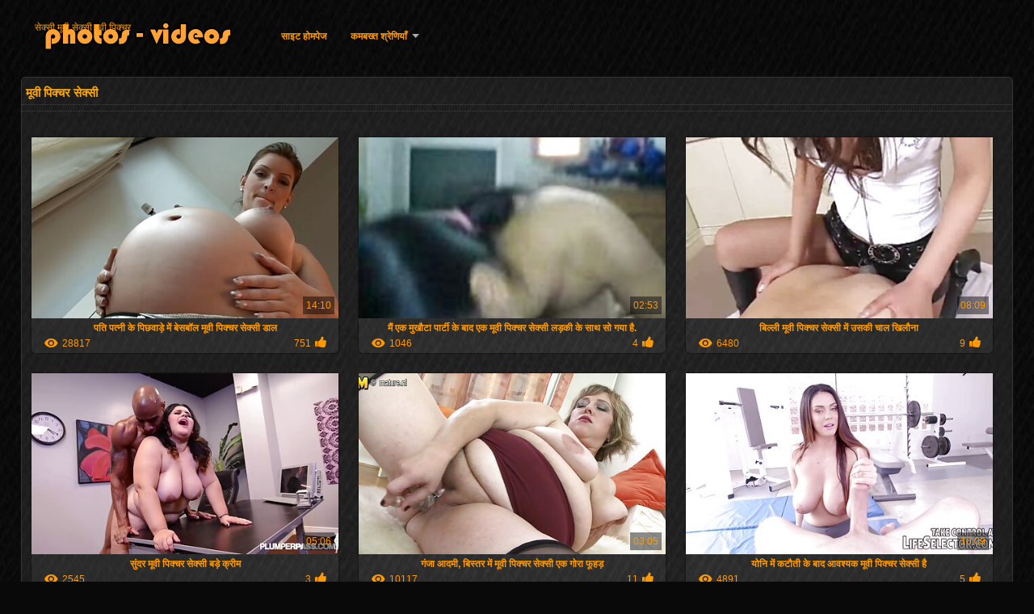

--- FILE ---
content_type: text/html; charset=UTF-8
request_url: https://hi.madurases.com/tag/19/
body_size: 11617
content:
<!DOCTYPE html>
<html lang="hi">
<head>
<meta http-equiv="Content-Language" content="hi" />
<title>मूवी पिक्चर सेक्सी वयस्क देखें  XXX </title>
<meta http-equiv="Content-Type" content="text/html; charset=utf-8" />
<meta name="viewport" content="width=device-width, initial-scale=1.0">
<meta http-equiv="X-UA-Compatible" content="IE=edge" />
<meta name="keywords" content="सेक्सी मूवी सेक्सी मूवी पिक्चर, गर्म porn best porn शांत अश्लील " />
<meta name="description" content=" ऑनलाइन सेक्सी मूवी सेक्सी मूवी पिक्चर " />
<link rel="canonical" href="https://hi.madurases.com/category/19/"/>
<link rel="shortcut icon" href="https://hi.madurases.com/files/favicon.ico" />
<link rel="stylesheet" href="https://hi.madurases.com/files/style_new.css" type="text/css" media="all">
<meta name="author" content="PornoMan" />
<meta name="robots" content="ALL" />
<meta name="revisit-after" content="1 day" />
<meta name="rating" content="RTA-5042-1996-1400-1577-RTA" />
<base target="_blank">
<style>body,.video_block {font-family: Arial;}</style></head>
<body><header role="banner">
<div id="header">
<div class="header_holder"><nav role="navigation">
<div id="logo"><a href="https://hi.madurases.com/" target="_self">सेक्सी मूवी सेक्सी मूवी पिक्चर</a></div>
<div id="top-menu">
<a href="https://hi.madurases.com/" target="_self">साइट होमपेज </a>
<span class="categoriesHref"><a title="Porno श्रेणियाँ " href="https://hi.madurases.com/categoryall.html" class=" cathref drop_down" target="_self">कमबख्त श्रेणियाँ <span class="dropdown_arrow"></span></a><div class="arrow_popup"></div><div class="cat_popup">
<ul class="categories_dropdown_ul">
<li><a title="3 डी सेक्सी" href="https://hi.madurases.com/category/3d/" target="_self">3 डी सेक्सी</a></li><li><a title="69" href="https://hi.madurases.com/category/69/" target="_self">69</a></li><li><a title="80 साल" href="https://hi.madurases.com/category/80s/" target="_self">80 साल</a></li><li><a title="austrian" href="https://hi.madurases.com/category/austrian/" target="_self">austrian</a></li><li><a title="Bbw पोर्न" href="https://hi.madurases.com/category/bbw/" target="_self">Bbw पोर्न</a></li><li><a title="Brunettes" href="https://hi.madurases.com/category/brunettes/" target="_self">Brunettes</a></li><li><a title="Cheerleaders अश्लील" href="https://hi.madurases.com/category/cheerleaders/" target="_self">Cheerleaders अश्लील</a></li><li><a title="Cosplay" href="https://hi.madurases.com/category/cosplay/" target="_self">Cosplay</a></li><li><a title="Cumshot अश्लील" href="https://hi.madurases.com/category/cumshots/" target="_self">Cumshot अश्लील</a></li><li><a title="Grand-mère" href="https://hi.madurases.com/category/grannies/" target="_self">Grand-mère</a></li>
</ul><ul class="categories_dropdown_ul">
<li><a title="Hd" href="https://hi.madurases.com/category/hd/" target="_self">Hd</a></li><li><a title="Norwegia" href="https://hi.madurases.com/category/norwegian/" target="_self">Norwegia</a></li><li><a title="Saggy tits" href="https://hi.madurases.com/category/saggy_tits/" target="_self">Saggy tits</a></li><li><a title="Titty कमबख्त" href="https://hi.madurases.com/category/titty_fucking/" target="_self">Titty कमबख्त</a></li><li><a title="Xxx क्लब में" href="https://hi.madurases.com/category/club/" target="_self">Xxx क्लब में</a></li><li><a title="Xxx खेल" href="https://hi.madurases.com/category/sports/" target="_self">Xxx खेल</a></li><li><a title="Xxx घर के बाहर" href="https://hi.madurases.com/category/outdoor/" target="_self">Xxx घर के बाहर</a></li><li><a title="Xxx मोज़ा" href="https://hi.madurases.com/category/stockings/" target="_self">Xxx मोज़ा</a></li><li><a title="अंतरजातीय" href="https://hi.madurases.com/category/interracial/" target="_self">अंतरजातीय</a></li><li><a title="अज़ेरी सेक्स" href="https://hi.madurases.com/category/azeri/" target="_self">अज़ेरी सेक्स</a></li>
</ul><ul class="categories_dropdown_ul">
<li><a title="अद्भुत सेक्स" href="https://hi.madurases.com/category/amazing/" target="_self">अद्भुत सेक्स</a></li><li><a title="अध्ययन" href="https://hi.madurases.com/category/school/" target="_self">अध्ययन</a></li><li><a title="अनुरक्षण" href="https://hi.madurases.com/category/escort/" target="_self">अनुरक्षण</a></li><li><a title="अफ्रीका" href="https://hi.madurases.com/category/african/" target="_self">अफ्रीका</a></li><li><a title="अमेरिका" href="https://hi.madurases.com/category/american/" target="_self">अमेरिका</a></li><li><a title="अरब सेक्स" href="https://hi.madurases.com/category/arab/" target="_self">अरब सेक्स</a></li><li><a title="अर्जेंटीना" href="https://hi.madurases.com/category/argentinian/" target="_self">अर्जेंटीना</a></li><li><a title="अर्मेनियाई सेक्स" href="https://hi.madurases.com/category/armenian/" target="_self">अर्मेनियाई सेक्स</a></li><li><a title="अल्जीरियाई अश्लील" href="https://hi.madurases.com/category/algerian/" target="_self">अल्जीरियाई अश्लील</a></li><li><a title="अश्लील बड़ी डिक्स" href="https://hi.madurases.com/category/big_cocks/" target="_self">अश्लील बड़ी डिक्स</a></li>
</ul><ul class="categories_dropdown_ul">
<li><a title="आबनूस अश्लील" href="https://hi.madurases.com/category/black/" target="_self">आबनूस अश्लील</a></li><li><a title="आयरिश" href="https://hi.madurases.com/category/irish/" target="_self">आयरिश</a></li><li><a title="इंडोनेशियाई" href="https://hi.madurases.com/category/indonesian/" target="_self">इंडोनेशियाई</a></li><li><a title="उभयलिंगी पुराने" href="https://hi.madurases.com/category/bisexuals/" target="_self">उभयलिंगी पुराने</a></li><li><a title="एकल अश्लील" href="https://hi.madurases.com/category/solo/" target="_self">एकल अश्लील</a></li><li><a title="एजेंट" href="https://hi.madurases.com/category/agent/" target="_self">एजेंट</a></li><li><a title="एमेच्योर गुदा" href="https://hi.madurases.com/category/anal/" target="_self">एमेच्योर गुदा</a></li><li><a title="एमेच्योर वीडियो" href="https://hi.madurases.com/category/amateur/" target="_self">एमेच्योर वीडियो</a></li><li><a title="एशियाई अश्लील" href="https://hi.madurases.com/category/asian/" target="_self">एशियाई अश्लील</a></li><li><a title="ऑडिशन सेक्स" href="https://hi.madurases.com/category/audition/" target="_self">ऑडिशन सेक्स</a></li>
</ul><ul class="categories_dropdown_ul">
<li><a title="ऑस्ट्रेलियाई अश्लील" href="https://hi.madurases.com/category/australian/" target="_self">ऑस्ट्रेलियाई अश्लील</a></li><li><a title="कंडोम" href="https://hi.madurases.com/category/bareback/" target="_self">कंडोम</a></li><li><a title="कमबख्त मशीनों सेक्स" href="https://hi.madurases.com/category/fucking_machines/" target="_self">कमबख्त मशीनों सेक्स</a></li><li><a title="कामोत्ताप" href="https://hi.madurases.com/category/orgasms/" target="_self">कामोत्ताप</a></li><li><a title="कार्यालय" href="https://hi.madurases.com/category/office/" target="_self">कार्यालय</a></li><li><a title="किशोर handjobs" href="https://hi.madurases.com/category/handjobs/" target="_self">किशोर handjobs</a></li><li><a title="कुत्ते शैली सेक्स" href="https://hi.madurases.com/category/doggy_style/" target="_self">कुत्ते शैली सेक्स</a></li><li><a title="कॉलेज" href="https://hi.madurases.com/category/college/" target="_self">कॉलेज</a></li><li><a title="कोरियाई" href="https://hi.madurases.com/category/korean/" target="_self">कोरियाई</a></li><li><a title="क्रिसमस" href="https://hi.madurases.com/category/xmas/" target="_self">क्रिसमस</a></li>
</ul><span style="float:none;clear:both;"></span><div class="div_all_categories"><a class="all_categories" href="https://hi.madurases.com/categoryall.html" target="_self">सभी xxx श्रेणी </a></div></div></span>
</div>
</nav><div class="clear"></div>
</div>
</div>
</header><main role="main"><div id="content">
<div class="content fullwidth"><h1>मूवी पिक्चर सेक्सी</h1>
<div class="cat_description"></div><div id="video-content">
<div class="blocks_videos">
<ul class="videos_ul">		
<li class="video_block">
	<a href="/video/9213/%E0%A4%AA%E0%A4%A4-%E0%A4%AA%E0%A4%A4-%E0%A4%A8-%E0%A4%95-%E0%A4%AA-%E0%A4%9B%E0%A4%B5-%E0%A4%A1-%E0%A4%AE-%E0%A4%AC-%E0%A4%B8%E0%A4%AC-%E0%A4%B2-%E0%A4%AE-%E0%A4%B5-%E0%A4%AA-%E0%A4%95-%E0%A4%9A%E0%A4%B0-%E0%A4%B8-%E0%A4%95-%E0%A4%B8-%E0%A4%A1-%E0%A4%B2/"><span class="video_image"><img src="https://hi.madurases.com/media/thumbs/3/v09213.jpg?1619912655" alt="पति पत्नी के पिछवाड़े में बेसबॉल मूवी पिक्चर सेक्सी डाल" width="450" height="265"></span>
	<p>पति पत्नी के पिछवाड़े में बेसबॉल मूवी पिक्चर सेक्सी डाल</p>
		<span class="duration">14:10</span>
		<div class="video_views"><i class="icon-visibility"></i>28817</div>
		<div class="mini-rating" title="Votes: 751">751<i class="icon-video-list-thumbs-up icon-thumbs-up"></i></div></a>
</li><li class="video_block">
	<a href="https://hi.madurases.com/link.php"><span class="video_image"><img src="https://hi.madurases.com/media/thumbs/4/v00454.jpg?1622240798" alt="मैं एक मुखौटा पार्टी के बाद एक मूवी पिक्चर सेक्सी लड़की के साथ सो गया है." width="450" height="265"></span>
	<p>मैं एक मुखौटा पार्टी के बाद एक मूवी पिक्चर सेक्सी लड़की के साथ सो गया है.</p>
		<span class="duration">02:53</span>
		<div class="video_views"><i class="icon-visibility"></i>1046</div>
		<div class="mini-rating" title="Votes: 4">4<i class="icon-video-list-thumbs-up icon-thumbs-up"></i></div></a>
</li><li class="video_block">
	<a href="/video/8970/%E0%A4%AC-%E0%A4%B2-%E0%A4%B2-%E0%A4%AE-%E0%A4%B5-%E0%A4%AA-%E0%A4%95-%E0%A4%9A%E0%A4%B0-%E0%A4%B8-%E0%A4%95-%E0%A4%B8-%E0%A4%AE-%E0%A4%89%E0%A4%B8%E0%A4%95-%E0%A4%9A-%E0%A4%B2-%E0%A4%96-%E0%A4%B2-%E0%A4%A8-/"><span class="video_image"><img src="https://hi.madurases.com/media/thumbs/0/v08970.jpg?1614261034" alt="बिल्ली मूवी पिक्चर सेक्सी में उसकी चाल खिलौना" width="450" height="265"></span>
	<p>बिल्ली मूवी पिक्चर सेक्सी में उसकी चाल खिलौना</p>
		<span class="duration">08:09</span>
		<div class="video_views"><i class="icon-visibility"></i>6480</div>
		<div class="mini-rating" title="Votes: 9">9<i class="icon-video-list-thumbs-up icon-thumbs-up"></i></div></a>
</li><li class="video_block">
	<a href="https://hi.madurases.com/link.php"><span class="video_image"><img src="https://hi.madurases.com/media/thumbs/9/v05219.jpg?1616856696" alt="सुंदर मूवी पिक्चर सेक्सी बड़े क्रीम" width="450" height="265"></span>
	<p>सुंदर मूवी पिक्चर सेक्सी बड़े क्रीम</p>
		<span class="duration">05:06</span>
		<div class="video_views"><i class="icon-visibility"></i>2545</div>
		<div class="mini-rating" title="Votes: 3">3<i class="icon-video-list-thumbs-up icon-thumbs-up"></i></div></a>
</li><li class="video_block">
	<a href="https://hi.madurases.com/link.php"><span class="video_image"><img src="https://hi.madurases.com/media/thumbs/7/v09657.jpg?1614150334" alt="गंजा आदमी, बिस्तर में मूवी पिक्चर सेक्सी एक गोरा फूहड़" width="450" height="265"></span>
	<p>गंजा आदमी, बिस्तर में मूवी पिक्चर सेक्सी एक गोरा फूहड़</p>
		<span class="duration">03:05</span>
		<div class="video_views"><i class="icon-visibility"></i>10117</div>
		<div class="mini-rating" title="Votes: 11">11<i class="icon-video-list-thumbs-up icon-thumbs-up"></i></div></a>
</li><li class="video_block">
	<a href="https://hi.madurases.com/link.php"><span class="video_image"><img src="https://hi.madurases.com/media/thumbs/9/v09069.jpg?1620269406" alt="योनि में कटौती के बाद आवश्यक मूवी पिक्चर सेक्सी है" width="450" height="265"></span>
	<p>योनि में कटौती के बाद आवश्यक मूवी पिक्चर सेक्सी है</p>
		<span class="duration">10:09</span>
		<div class="video_views"><i class="icon-visibility"></i>4891</div>
		<div class="mini-rating" title="Votes: 5">5<i class="icon-video-list-thumbs-up icon-thumbs-up"></i></div></a>
</li><li class="video_block">
	<a href="/video/6420/%E0%A4%95-%E0%A4%B0-%E0%A4%B8-%E0%A4%AA%E0%A4%B0-%E0%A4%B8-%E0%A4%A8%E0%A4%B9%E0%A4%B0-%E0%A4%AC-%E0%A4%B2-%E0%A4%B5-%E0%A4%B2-%E0%A4%B2%E0%A4%A1-%E0%A4%95-%E0%A4%AE-%E0%A4%B5-%E0%A4%AA-%E0%A4%95-%E0%A4%9A%E0%A4%B0-%E0%A4%B8-%E0%A4%95-%E0%A4%B8-/"><span class="video_image"><img src="https://hi.madurases.com/media/thumbs/0/v06420.jpg?1618249794" alt="कुर्सी पर सुनहरे बालों वाली लड़की मूवी पिक्चर सेक्सी" width="450" height="265"></span>
	<p>कुर्सी पर सुनहरे बालों वाली लड़की मूवी पिक्चर सेक्सी</p>
		<span class="duration">05:29</span>
		<div class="video_views"><i class="icon-visibility"></i>4216</div>
		<div class="mini-rating" title="Votes: 4">4<i class="icon-video-list-thumbs-up icon-thumbs-up"></i></div></a>
</li><li class="video_block">
	<a href="/video/470/%E0%A4%B5-%E0%A4%AF%E0%A4%B8-%E0%A4%A4-%E0%A4%AB-%E0%A4%B9%E0%A4%A1-%E0%A4%8F%E0%A4%95-%E0%A4%AC-%E0%A4%B2-%E0%A4%B2-%E0%A4%95-%E0%A4%B8-%E0%A4%A5-%E0%A4%8F%E0%A4%95-%E0%A4%86%E0%A4%A6%E0%A4%AE-%E0%A4%AA-%E0%A4%B0%E0%A4%B8%E0%A4%A8-%E0%A4%A8-%E0%A4%AE-%E0%A4%B5-%E0%A4%AA-%E0%A4%95-%E0%A4%9A%E0%A4%B0-%E0%A4%B8-%E0%A4%95-%E0%A4%B8-/"><span class="video_image"><img src="https://hi.madurases.com/media/thumbs/0/v00470.jpg?1620253971" alt="व्यस्त फूहड़ एक बिल्ली के साथ एक आदमी प्रसन्न मूवी पिक्चर सेक्सी" width="450" height="265"></span>
	<p>व्यस्त फूहड़ एक बिल्ली के साथ एक आदमी प्रसन्न मूवी पिक्चर सेक्सी</p>
		<span class="duration">08:33</span>
		<div class="video_views"><i class="icon-visibility"></i>2169</div>
		<div class="mini-rating" title="Votes: 2">2<i class="icon-video-list-thumbs-up icon-thumbs-up"></i></div></a>
</li><li class="video_block">
	<a href="https://hi.madurases.com/link.php"><span class="video_image"><img src="https://hi.madurases.com/media/thumbs/5/v05585.jpg?1621984918" alt="एक सुंदर श्यामला के साथ और उसके मूवी पिक्चर सेक्सी चेहरे पर बैठक" width="450" height="265"></span>
	<p>एक सुंदर श्यामला के साथ और उसके मूवी पिक्चर सेक्सी चेहरे पर बैठक</p>
		<span class="duration">05:49</span>
		<div class="video_views"><i class="icon-visibility"></i>2261</div>
		<div class="mini-rating" title="Votes: 2">2<i class="icon-video-list-thumbs-up icon-thumbs-up"></i></div></a>
</li><li class="video_block">
	<a href="https://hi.madurases.com/link.php"><span class="video_image"><img src="https://hi.madurases.com/media/thumbs/4/v02544.jpg?1619303963" alt="पुरानी भतीजी सो मूवी पिक्चर सेक्सी रही है" width="450" height="265"></span>
	<p>पुरानी भतीजी सो मूवी पिक्चर सेक्सी रही है</p>
		<span class="duration">04:59</span>
		<div class="video_views"><i class="icon-visibility"></i>1391</div>
		<div class="mini-rating" title="Votes: 1">1<i class="icon-video-list-thumbs-up icon-thumbs-up"></i></div></a>
</li><li class="video_block">
	<a href="https://hi.madurases.com/link.php"><span class="video_image"><img src="https://hi.madurases.com/media/thumbs/8/v01708.jpg?1619053388" alt="नकाबपोश चोर, काली औरत बड़ी लड़कियों मूवी पिक्चर सेक्सी" width="450" height="265"></span>
	<p>नकाबपोश चोर, काली औरत बड़ी लड़कियों मूवी पिक्चर सेक्सी</p>
		<span class="duration">06:00</span>
		<div class="video_views"><i class="icon-visibility"></i>1538</div>
		<div class="mini-rating" title="Votes: 1">1<i class="icon-video-list-thumbs-up icon-thumbs-up"></i></div></a>
</li><li class="video_block">
	<a href="/video/120/%E0%A4%8F%E0%A4%95-%E0%A4%89%E0%A4%B8%E0%A4%95-%E0%A4%AA-%E0%A4%B0-%E0%A4%AE-%E0%A4%AA%E0%A4%B0-%E0%A4%B8-%E0%A4%B0%E0%A4%B9-%E0%A4%AE-%E0%A4%B5-%E0%A4%AA-%E0%A4%95-%E0%A4%9A%E0%A4%B0-%E0%A4%B8-%E0%A4%95-%E0%A4%B8-%E0%A4%8F%E0%A4%95-%E0%A4%B2%E0%A4%A1-%E0%A4%95-%E0%A4%9B-%E0%A4%A4-%E0%A4%B0-%E0%A4%B9-%E0%A4%94%E0%A4%B0-%E0%A4%B5%E0%A4%B9-%E0%A4%A6-%E0%A4%96-/"><span class="video_image"><img src="https://hi.madurases.com/media/thumbs/0/v00120.jpg?1619221635" alt="एक उसके प्रेमी पर सो रही मूवी पिक्चर सेक्सी एक लड़की छात्र है और वह देखा" width="450" height="265"></span>
	<p>एक उसके प्रेमी पर सो रही मूवी पिक्चर सेक्सी एक लड़की छात्र है और वह देखा</p>
		<span class="duration">05:19</span>
		<div class="video_views"><i class="icon-visibility"></i>1543</div>
		<div class="mini-rating" title="Votes: 1">1<i class="icon-video-list-thumbs-up icon-thumbs-up"></i></div></a>
</li><li class="video_block">
	<a href="/video/7436/%E0%A4%B8-%E0%A4%A4%E0%A4%A8-%E0%A4%AA%E0%A4%B0-%E0%A4%94%E0%A4%B0-%E0%A4%AE%E0%A4%B6-%E0%A4%B2-%E0%A4%AE-%E0%A4%B5-%E0%A4%AA-%E0%A4%95-%E0%A4%9A%E0%A4%B0-%E0%A4%B8-%E0%A4%95-%E0%A4%B8-/"><span class="video_image"><img src="https://hi.madurases.com/media/thumbs/6/v07436.jpg?1618528612" alt="स्तन पर और मशाल मूवी पिक्चर सेक्सी" width="450" height="265"></span>
	<p>स्तन पर और मशाल मूवी पिक्चर सेक्सी</p>
		<span class="duration">13:35</span>
		<div class="video_views"><i class="icon-visibility"></i>4664</div>
		<div class="mini-rating" title="Votes: 3">3<i class="icon-video-list-thumbs-up icon-thumbs-up"></i></div></a>
</li><li class="video_block">
	<a href="/video/8715/%E0%A4%95-%E0%A4%B8%E0%A4%B0-%E0%A4%AC%E0%A4%9A-%E0%A4%9A-%E0%A4%95%E0%A4%B0%E0%A4%A4-%E0%A4%AE-%E0%A4%B5-%E0%A4%AA-%E0%A4%95-%E0%A4%9A%E0%A4%B0-%E0%A4%B8-%E0%A4%95-%E0%A4%B8-%E0%A4%B9-%E0%A4%94%E0%A4%B0-%E0%A4%95-%E0%A4%AE%E0%A4%B0-%E0%A4%AA%E0%A4%B0-%E0%A4%AF%E0%A4%B9-%E0%A4%B0-%E0%A4%95-%E0%A4%B0-%E0%A4%A1/"><span class="video_image"><img src="https://hi.madurases.com/media/thumbs/5/v08715.jpg?1616472643" alt="कैंसर बच्चे करते मूवी पिक्चर सेक्सी हैं और कैमरे पर यह रिकॉर्ड" width="450" height="265"></span>
	<p>कैंसर बच्चे करते मूवी पिक्चर सेक्सी हैं और कैमरे पर यह रिकॉर्ड</p>
		<span class="duration">06:02</span>
		<div class="video_views"><i class="icon-visibility"></i>3361</div>
		<div class="mini-rating" title="Votes: 2">2<i class="icon-video-list-thumbs-up icon-thumbs-up"></i></div></a>
</li><li class="video_block">
	<a href="https://hi.madurases.com/link.php"><span class="video_image"><img src="https://hi.madurases.com/media/thumbs/3/v03163.jpg?1618547107" alt="वह मूवी पिक्चर सेक्सी गुदा की अनुमति दें" width="450" height="265"></span>
	<p>वह मूवी पिक्चर सेक्सी गुदा की अनुमति दें</p>
		<span class="duration">01:38</span>
		<div class="video_views"><i class="icon-visibility"></i>1703</div>
		<div class="mini-rating" title="Votes: 1">1<i class="icon-video-list-thumbs-up icon-thumbs-up"></i></div></a>
</li><li class="video_block">
	<a href="/video/9202/%E0%A4%8F%E0%A4%AE-%E0%A4%9A-%E0%A4%AF-%E0%A4%B0-%E0%A4%B6-%E0%A4%AF-%E0%A4%AE%E0%A4%B2-%E0%A4%AA-%E0%A4%B0-%E0%A4%AE-%E0%A4%95-%E0%A4%95%E0%A4%9F-%E0%A4%9F%E0%A4%B0-%E0%A4%B9-%E0%A4%AE-%E0%A4%AC%E0%A4%A8-%E0%A4%A6-%E0%A4%AF-%E0%A4%AE-%E0%A4%B5-%E0%A4%AA-%E0%A4%95-%E0%A4%9A%E0%A4%B0-%E0%A4%B8-%E0%A4%95-%E0%A4%B8-%E0%A4%95-%E0%A4%B6-%E0%A4%B0/"><span class="video_image"><img src="https://hi.madurases.com/media/thumbs/2/v09202.jpg?1617250816" alt="एमेच्योर श्यामला प्रेमिका कट्टर होम बना दिया मूवी पिक्चर सेक्सी किशोर" width="450" height="265"></span>
	<p>एमेच्योर श्यामला प्रेमिका कट्टर होम बना दिया मूवी पिक्चर सेक्सी किशोर</p>
		<span class="duration">01:08</span>
		<div class="video_views"><i class="icon-visibility"></i>3621</div>
		<div class="mini-rating" title="Votes: 2">2<i class="icon-video-list-thumbs-up icon-thumbs-up"></i></div></a>
</li><li class="video_block">
	<a href="/video/7482/%E0%A4%AC-%E0%A4%AC-%E0%A4%AF-%E0%A4%B5-%E0%A4%9C%E0%A4%B5-%E0%A4%A8-%E0%A4%86%E0%A4%A6%E0%A4%AE-%E0%A4%AC%E0%A4%A1-%E0%A4%AE-%E0%A4%B5-%E0%A4%AA-%E0%A4%95-%E0%A4%9A%E0%A4%B0-%E0%A4%B8-%E0%A4%95-%E0%A4%B8-/"><span class="video_image"><img src="https://hi.madurases.com/media/thumbs/2/v07482.jpg?1617617512" alt="बी बी युवा जवान आदमी बड़ा, मूवी पिक्चर सेक्सी" width="450" height="265"></span>
	<p>बी बी युवा जवान आदमी बड़ा, मूवी पिक्चर सेक्सी</p>
		<span class="duration">11:51</span>
		<div class="video_views"><i class="icon-visibility"></i>1832</div>
		<div class="mini-rating" title="Votes: 1">1<i class="icon-video-list-thumbs-up icon-thumbs-up"></i></div></a>
</li><li class="video_block">
	<a href="https://hi.madurases.com/link.php"><span class="video_image"><img src="https://hi.madurases.com/media/thumbs/9/v07619.jpg?1618726384" alt="पिकपर मूवी पिक्चर सेक्सी फ्राइज़ कार में महान हैं" width="450" height="265"></span>
	<p>पिकपर मूवी पिक्चर सेक्सी फ्राइज़ कार में महान हैं</p>
		<span class="duration">05:58</span>
		<div class="video_views"><i class="icon-visibility"></i>1834</div>
		<div class="mini-rating" title="Votes: 1">1<i class="icon-video-list-thumbs-up icon-thumbs-up"></i></div></a>
</li><li class="video_block">
	<a href="https://hi.madurases.com/link.php"><span class="video_image"><img src="https://hi.madurases.com/media/thumbs/1/v05651.jpg?1616457462" alt="क्रूर 3 डी पोर्न, लड़की, मूवी पिक्चर सेक्सी इस गोरा, तीन कर्मचारियों के साथ राक्षसों की." width="450" height="265"></span>
	<p>क्रूर 3 डी पोर्न, लड़की, मूवी पिक्चर सेक्सी इस गोरा, तीन कर्मचारियों के साथ राक्षसों की.</p>
		<span class="duration">07:35</span>
		<div class="video_views"><i class="icon-visibility"></i>1990</div>
		<div class="mini-rating" title="Votes: 1">1<i class="icon-video-list-thumbs-up icon-thumbs-up"></i></div></a>
</li><li class="video_block">
	<a href="/video/583/%E0%A4%8F%E0%A4%AE-%E0%A4%B6-%E0%A4%A6-%E0%A4%95-%E0%A4%AE-%E0%A4%B5-%E0%A4%AA-%E0%A4%95-%E0%A4%9A%E0%A4%B0-%E0%A4%B8-%E0%A4%95-%E0%A4%B8-%E0%A4%97-%E0%A4%B2-%E0%A4%AE-%E0%A4%AC%E0%A4%A1-%E0%A4%A8-%E0%A4%95%E0%A4%B8-%E0%A4%A8/"><span class="video_image"><img src="https://hi.madurases.com/media/thumbs/3/v00583.jpg?1614395672" alt="एम शादी का मूवी पिक्चर सेक्सी गुलाम बड़ा नुकसान" width="450" height="265"></span>
	<p>एम शादी का मूवी पिक्चर सेक्सी गुलाम बड़ा नुकसान</p>
		<span class="duration">07:28</span>
		<div class="video_views"><i class="icon-visibility"></i>2001</div>
		<div class="mini-rating" title="Votes: 1">1<i class="icon-video-list-thumbs-up icon-thumbs-up"></i></div></a>
</li><li class="video_block">
	<a href="/video/5541/%E0%A4%97%E0%A4%B0-%E0%A4%AE-%E0%A4%B0-%E0%A4%B8-%E0%A4%B2-%E0%A4%B2-%E0%A4%AE-%E0%A4%B5-%E0%A4%AA-%E0%A4%95-%E0%A4%9A%E0%A4%B0-%E0%A4%B8-%E0%A4%95-%E0%A4%B8-%E0%A4%B0-%E0%A4%97-%E0%A4%95-%E0%A4%B8-%E0%A4%A5-%E0%A4%AE-%E0%A4%B2%E0%A4%A4-%E0%A4%B9-/"><span class="video_image"><img src="https://hi.madurases.com/media/thumbs/1/v05541.jpg?1614921583" alt="गर्म रूसी लाल मूवी पिक्चर सेक्सी रंग के साथ मिलता है" width="450" height="265"></span>
	<p>गर्म रूसी लाल मूवी पिक्चर सेक्सी रंग के साथ मिलता है</p>
		<span class="duration">06:01</span>
		<div class="video_views"><i class="icon-visibility"></i>2042</div>
		<div class="mini-rating" title="Votes: 1">1<i class="icon-video-list-thumbs-up icon-thumbs-up"></i></div></a>
</li><li class="video_block">
	<a href="/video/143/%E0%A4%AC%E0%A4%A4%E0%A4%96-%E0%A4%B5-%E0%A4%B8-%E0%A4%A4%E0%A4%B5-%E0%A4%AE-%E0%A4%89%E0%A4%A4-%E0%A4%B8-%E0%A4%B9-%E0%A4%95-%E0%A4%A6-%E0%A4%96-%E0%A4%94%E0%A4%B0-%E0%A4%AE%E0%A4%9C-%E0%A4%95%E0%A4%B0%E0%A4%A8-%E0%A4%95-%E0%A4%AE-%E0%A4%B5-%E0%A4%AA-%E0%A4%95-%E0%A4%9A%E0%A4%B0-%E0%A4%B8-%E0%A4%95-%E0%A4%B8-%E0%A4%B2-%E0%A4%8F-%E0%A4%87%E0%A4%9A-%E0%A4%9B-/"><span class="video_image"><img src="https://hi.madurases.com/media/thumbs/3/v00143.jpg?1618440654" alt="बतख वास्तव में उत्साह को देखा और मजा करने के मूवी पिक्चर सेक्सी लिए इच्छा" width="450" height="265"></span>
	<p>बतख वास्तव में उत्साह को देखा और मजा करने के मूवी पिक्चर सेक्सी लिए इच्छा</p>
		<span class="duration">03:42</span>
		<div class="video_views"><i class="icon-visibility"></i>2116</div>
		<div class="mini-rating" title="Votes: 1">1<i class="icon-video-list-thumbs-up icon-thumbs-up"></i></div></a>
</li><li class="video_block">
	<a href="/video/7301/%E0%A4%85%E0%A4%B2-%E0%A4%A6-%E0%A4%A8-%E0%A4%AE-%E0%A4%B5-%E0%A4%AA-%E0%A4%95-%E0%A4%9A%E0%A4%B0-%E0%A4%B8-%E0%A4%95-%E0%A4%B8-%E0%A4%85%E0%A4%AA%E0%A4%A8-%E0%A4%A6-%E0%A4%B8-%E0%A4%A4-%E0%A4%95-%E0%A4%B0-%E0%A4%95-%E0%A4%9A%E0%A4%B2-%E0%A4%97%E0%A4%8F/"><span class="video_image"><img src="https://hi.madurases.com/media/thumbs/1/v07301.jpg?1622175176" alt="अलादीन मूवी पिक्चर सेक्सी अपने दोस्तों के रॉक चले गए" width="450" height="265"></span>
	<p>अलादीन मूवी पिक्चर सेक्सी अपने दोस्तों के रॉक चले गए</p>
		<span class="duration">12:57</span>
		<div class="video_views"><i class="icon-visibility"></i>2154</div>
		<div class="mini-rating" title="Votes: 1">1<i class="icon-video-list-thumbs-up icon-thumbs-up"></i></div></a>
</li><li class="video_block">
	<a href="/video/8484/%E0%A4%AC-%E0%A4%B8%E0%A4%AC-%E0%A4%B2-%E0%A4%96-%E0%A4%B2-%E0%A4%A1-%E0%A4%AF-%E0%A4%95-%E0%A4%AE-%E0%A4%B5-%E0%A4%AA-%E0%A4%95-%E0%A4%9A%E0%A4%B0-%E0%A4%B8-%E0%A4%95-%E0%A4%B8-%E0%A4%AE-%E0%A4%A6-%E0%A4%A8-%E0%A4%AA%E0%A4%B0-%E0%A4%8F%E0%A4%95-%E0%A4%B5-%E0%A4%AF%E0%A4%95-%E0%A4%A4-%E0%A4%B9-/"><span class="video_image"><img src="https://hi.madurases.com/media/thumbs/4/v08484.jpg?1614588380" alt="बेसबॉल खिलाड़ियों के मूवी पिक्चर सेक्सी मैदान पर एक व्यक्ति है" width="450" height="265"></span>
	<p>बेसबॉल खिलाड़ियों के मूवी पिक्चर सेक्सी मैदान पर एक व्यक्ति है</p>
		<span class="duration">05:12</span>
		<div class="video_views"><i class="icon-visibility"></i>2247</div>
		<div class="mini-rating" title="Votes: 1">1<i class="icon-video-list-thumbs-up icon-thumbs-up"></i></div></a>
</li><li class="video_block">
	<a href="/video/2996/%E0%A4%B8%E0%A4%95-%E0%A4%B0-%E0%A4%AF-%E0%A4%B8-%E0%A4%97-%E0%A4%A4-%E0%A4%95-%E0%A4%B2-%E0%A4%8F-%E0%A4%B5-%E0%A4%95%E0%A4%B2-%E0%A4%AA-%E0%A4%AE-%E0%A4%B5-%E0%A4%AA-%E0%A4%95-%E0%A4%9A%E0%A4%B0-%E0%A4%B8-%E0%A4%95-%E0%A4%B8-%E0%A4%B5-%E0%A4%95%E0%A4%B2-%E0%A4%AA-%E0%A4%A6-%E0%A4%96-/"><span class="video_image"><img src="https://hi.madurases.com/media/thumbs/6/v02996.jpg?1617227430" alt="सक्रिय संगीत के लिए विकल्प मूवी पिक्चर सेक्सी विकल्प देखें" width="450" height="265"></span>
	<p>सक्रिय संगीत के लिए विकल्प मूवी पिक्चर सेक्सी विकल्प देखें</p>
		<span class="duration">12:26</span>
		<div class="video_views"><i class="icon-visibility"></i>2285</div>
		<div class="mini-rating" title="Votes: 1">1<i class="icon-video-list-thumbs-up icon-thumbs-up"></i></div></a>
</li><li class="video_block">
	<a href="/video/7292/%E0%A4%95-%E0%A4%B2-%E0%A4%AC-%E0%A4%B2-%E0%A4%B0-%E0%A4%95-%E0%A4%B7%E0%A4%B8-%E0%A4%95-%E0%A4%B8-%E0%A4%A5-%E0%A4%AE-%E0%A4%A1-%E0%A4%95%E0%A4%B0-%E0%A4%B0%E0%A4%B9-%E0%A4%AE-%E0%A4%B5-%E0%A4%AA-%E0%A4%95-%E0%A4%9A%E0%A4%B0-%E0%A4%B8-%E0%A4%95-%E0%A4%B8-%E0%A4%B9-/"><span class="video_image"><img src="https://hi.madurases.com/media/thumbs/2/v07292.jpg?1620091725" alt="काले बाल राक्षस के साथ मेड कर रहे मूवी पिक्चर सेक्सी हैं" width="450" height="265"></span>
	<p>काले बाल राक्षस के साथ मेड कर रहे मूवी पिक्चर सेक्सी हैं</p>
		<span class="duration">05:51</span>
		<div class="video_views"><i class="icon-visibility"></i>2308</div>
		<div class="mini-rating" title="Votes: 1">1<i class="icon-video-list-thumbs-up icon-thumbs-up"></i></div></a>
</li><li class="video_block">
	<a href="/video/7994/%E0%A4%89%E0%A4%A6-%E0%A4%AF-%E0%A4%A8-%E0%A4%AE-%E0%A4%B5-%E0%A4%AA-%E0%A4%95-%E0%A4%9A%E0%A4%B0-%E0%A4%B8-%E0%A4%95-%E0%A4%B8-%E0%A4%AE-%E0%A4%B8-%E0%A4%8F%E0%A4%95-%E0%A4%AE-%E0%A4%B9-/"><span class="video_image"><img src="https://hi.madurases.com/media/thumbs/4/v07994.jpg?1616944593" alt="उद्यान मूवी पिक्चर सेक्सी में से एक में हैं" width="450" height="265"></span>
	<p>उद्यान मूवी पिक्चर सेक्सी में से एक में हैं</p>
		<span class="duration">05:05</span>
		<div class="video_views"><i class="icon-visibility"></i>2314</div>
		<div class="mini-rating" title="Votes: 1">1<i class="icon-video-list-thumbs-up icon-thumbs-up"></i></div></a>
</li><li class="video_block">
	<a href="/video/6179/%E0%A4%85%E0%A4%9C-%E0%A4%AC-%E0%A4%AA-%E0%A4%B0-%E0%A4%95-%E0%A4%B8-%E0%A4%A5-%E0%A4%B8-%E0%A4%A5-%E0%A4%AC%E0%A4%B9-%E0%A4%A4-%E0%A4%85%E0%A4%9A-%E0%A4%9B-%E0%A4%B2%E0%A4%97-%E0%A4%B0%E0%A4%B9-%E0%A4%AE-%E0%A4%B5-%E0%A4%AA-%E0%A4%95-%E0%A4%9A%E0%A4%B0-%E0%A4%B8-%E0%A4%95-%E0%A4%B8-/"><span class="video_image"><img src="https://hi.madurases.com/media/thumbs/9/v06179.jpg?1619649246" alt="अजीब पैर के साथ साथ बहुत अच्छी लग रही मूवी पिक्चर सेक्सी" width="450" height="265"></span>
	<p>अजीब पैर के साथ साथ बहुत अच्छी लग रही मूवी पिक्चर सेक्सी</p>
		<span class="duration">13:08</span>
		<div class="video_views"><i class="icon-visibility"></i>2469</div>
		<div class="mini-rating" title="Votes: 1">1<i class="icon-video-list-thumbs-up icon-thumbs-up"></i></div></a>
</li><li class="video_block">
	<a href="/video/446/%E0%A4%AA-%E0%A4%B0-%E0%A4%B7-%E0%A4%AA-%E0%A4%A1-%E0%A4%AE-%E0%A4%B5-%E0%A4%AA-%E0%A4%95-%E0%A4%9A%E0%A4%B0-%E0%A4%B8-%E0%A4%95-%E0%A4%B8-%E0%A4%A8%E0%A4%95%E0%A4%B2-%E0%A4%B0-%E0%A4%B8-%E0%A4%AB-%E0%A4%B9%E0%A4%A1-%E0%A4%AA%E0%A4%B9%E0%A4%A8%E0%A4%A8-/"><span class="video_image"><img src="https://hi.madurases.com/media/thumbs/6/v00446.jpg?1620783242" alt="पुरुषों पांडा मूवी पिक्चर सेक्सी नकली रूसी फूहड़ पहनना" width="450" height="265"></span>
	<p>पुरुषों पांडा मूवी पिक्चर सेक्सी नकली रूसी फूहड़ पहनना</p>
		<span class="duration">08:04</span>
		<div class="video_views"><i class="icon-visibility"></i>2517</div>
		<div class="mini-rating" title="Votes: 1">1<i class="icon-video-list-thumbs-up icon-thumbs-up"></i></div></a>
</li><li class="video_block">
	<a href="/video/8536/%E0%A4%AE-%E0%A4%B9-%E0%A4%9F-%E0%A4%9F-%E0%A4%AE-%E0%A4%AC-%E0%A4%9F-%E0%A4%B5-%E0%A4%B6-%E0%A4%AF-%E0%A4%AE-%E0%A4%B5-%E0%A4%AA-%E0%A4%95-%E0%A4%9A%E0%A4%B0-%E0%A4%B8-%E0%A4%95-%E0%A4%B8-/"><span class="video_image"><img src="https://hi.madurases.com/media/thumbs/6/v08536.jpg?1615194379" alt="मुंह टैटू में बेटा वेश्या मूवी पिक्चर सेक्सी" width="450" height="265"></span>
	<p>मुंह टैटू में बेटा वेश्या मूवी पिक्चर सेक्सी</p>
		<span class="duration">06:16</span>
		<div class="video_views"><i class="icon-visibility"></i>2531</div>
		<div class="mini-rating" title="Votes: 1">1<i class="icon-video-list-thumbs-up icon-thumbs-up"></i></div></a>
</li><li class="video_block">
	<a href="/video/5956/%E0%A4%AA-%E0%A4%B0-%E0%A4%AE-%E0%A4%95-%E0%A4%B2-%E0%A4%AA%E0%A4%B0%E0%A4%B5-%E0%A4%B9-%E0%A4%97-%E0%A4%A6-%E0%A4%AE-%E0%A4%B5-%E0%A4%AA-%E0%A4%95-%E0%A4%9A%E0%A4%B0-%E0%A4%B8-%E0%A4%95-%E0%A4%B8-/"><span class="video_image"><img src="https://hi.madurases.com/media/thumbs/6/v05956.jpg?1621316334" alt="प्रेमिका लापरवाह गुदा मूवी पिक्चर सेक्सी" width="450" height="265"></span>
	<p>प्रेमिका लापरवाह गुदा मूवी पिक्चर सेक्सी</p>
		<span class="duration">01:07</span>
		<div class="video_views"><i class="icon-visibility"></i>2553</div>
		<div class="mini-rating" title="Votes: 1">1<i class="icon-video-list-thumbs-up icon-thumbs-up"></i></div></a>
</li><li class="video_block">
	<a href="/video/5957/%E0%A4%B2-%E0%A4%B2-%E0%A4%AE-%E0%A4%B5-%E0%A4%AA-%E0%A4%95-%E0%A4%9A%E0%A4%B0-%E0%A4%B8-%E0%A4%95-%E0%A4%B8-%E0%A4%AE-%E0%A4%9C-%E0%A4%AE-%E0%A4%B0-%E0%A4%B8-%E0%A4%B2%E0%A4%A1-%E0%A4%95-/"><span class="video_image"><img src="https://hi.madurases.com/media/thumbs/7/v05957.jpg?1622161801" alt="लाल मूवी पिक्चर सेक्सी मोज़ा में रूसी लड़की" width="450" height="265"></span>
	<p>लाल मूवी पिक्चर सेक्सी मोज़ा में रूसी लड़की</p>
		<span class="duration">04:37</span>
		<div class="video_views"><i class="icon-visibility"></i>2575</div>
		<div class="mini-rating" title="Votes: 1">1<i class="icon-video-list-thumbs-up icon-thumbs-up"></i></div></a>
</li><li class="video_block">
	<a href="/video/9417/%E0%A4%B5-%E0%A4%B9-%E0%A4%87%E0%A4%9F-%E0%A4%97-%E0%A4%A6-%E0%A4%AE-%E0%A4%B5-%E0%A4%AA-%E0%A4%95-%E0%A4%9A%E0%A4%B0-%E0%A4%B8-%E0%A4%95-%E0%A4%B8-/"><span class="video_image"><img src="https://hi.madurases.com/media/thumbs/7/v09417.jpg?1615571827" alt="व्हाइट गुदा मूवी पिक्चर सेक्सी" width="450" height="265"></span>
	<p>व्हाइट गुदा मूवी पिक्चर सेक्सी</p>
		<span class="duration">03:15</span>
		<div class="video_views"><i class="icon-visibility"></i>2610</div>
		<div class="mini-rating" title="Votes: 1">1<i class="icon-video-list-thumbs-up icon-thumbs-up"></i></div></a>
</li><li class="video_block">
	<a href="/video/7370/%E0%A4%AF-%E0%A4%B5-%E0%A4%AB-%E0%A4%B9%E0%A4%A1-%E0%A4%94%E0%A4%B0-%E0%A4%95-%E0%A4%AE%E0%A4%B0-%E0%A4%AA%E0%A4%B0-%E0%A4%AC%E0%A4%A4%E0%A4%96-%E0%A4%AE-%E0%A4%B5-%E0%A4%AA-%E0%A4%95-%E0%A4%9A%E0%A4%B0-%E0%A4%B8-%E0%A4%95-%E0%A4%B8-%E0%A4%95-%E0%A4%A6-%E0%A4%96%E0%A4%A8-%E0%A4%95-%E0%A4%B2-%E0%A4%8F-%E0%A4%AE-%E0%A4%B6-%E0%A4%95-%E0%A4%B2-%E0%A4%AB-%E0%A4%B2-%E0%A4%AE-%E0%A4%A8-/"><span class="video_image"><img src="https://hi.madurases.com/media/thumbs/0/v07370.jpg?1621045316" alt="युवा फूहड़ और कैमरे पर बतख मूवी पिक्चर सेक्सी को देखने के लिए मुश्किल फिल्माने" width="450" height="265"></span>
	<p>युवा फूहड़ और कैमरे पर बतख मूवी पिक्चर सेक्सी को देखने के लिए मुश्किल फिल्माने</p>
		<span class="duration">06:15</span>
		<div class="video_views"><i class="icon-visibility"></i>2611</div>
		<div class="mini-rating" title="Votes: 1">1<i class="icon-video-list-thumbs-up icon-thumbs-up"></i></div></a>
</li><li class="video_block">
	<a href="/video/6413/%E0%A4%AE-%E0%A4%B2-%E0%A4%B6-%E0%A4%94%E0%A4%B0-%E0%A4%97%E0%A4%B0-%E0%A4%AD%E0%A4%B5%E0%A4%A4-%E0%A4%97-%E0%A4%B0-%E0%A4%B9%E0%A4%95-%E0%A4%95-%E0%A4%B2-%E0%A4%8F-%E0%A4%AE-%E0%A4%A0-%E0%A4%88-%E0%A4%AE-%E0%A4%B5-%E0%A4%AA-%E0%A4%95-%E0%A4%9A%E0%A4%B0-%E0%A4%B8-%E0%A4%95-%E0%A4%B8-%E0%A4%AE-%E0%A4%B2-%E0%A4%B6/"><span class="video_image"><img src="https://hi.madurases.com/media/thumbs/3/v06413.jpg?1616805288" alt="मालिश और गर्भवती ग्राहकों के लिए मिठाई मूवी पिक्चर सेक्सी मालिश" width="450" height="265"></span>
	<p>मालिश और गर्भवती ग्राहकों के लिए मिठाई मूवी पिक्चर सेक्सी मालिश</p>
		<span class="duration">04:01</span>
		<div class="video_views"><i class="icon-visibility"></i>2617</div>
		<div class="mini-rating" title="Votes: 1">1<i class="icon-video-list-thumbs-up icon-thumbs-up"></i></div></a>
</li><li class="video_block">
	<a href="/video/7731/%E0%A4%B5%E0%A4%B9-%E0%A4%AA-%E0%A4%9B%E0%A4%B5-%E0%A4%A1-%E0%A4%AE-%E0%A4%97%E0%A4%B9%E0%A4%B0-%E0%A4%89%E0%A4%B8%E0%A4%95-%E0%A4%B9-%E0%A4%A5-%E0%A4%AE-%E0%A4%B5-%E0%A4%AA-%E0%A4%95-%E0%A4%9A%E0%A4%B0-%E0%A4%B8-%E0%A4%95-%E0%A4%B8-%E0%A4%A1-%E0%A4%B2/"><span class="video_image"><img src="https://hi.madurases.com/media/thumbs/1/v07731.jpg?1616648970" alt="वह पिछवाड़े में गहरी उसके हाथ मूवी पिक्चर सेक्सी डाल" width="450" height="265"></span>
	<p>वह पिछवाड़े में गहरी उसके हाथ मूवी पिक्चर सेक्सी डाल</p>
		<span class="duration">05:38</span>
		<div class="video_views"><i class="icon-visibility"></i>2646</div>
		<div class="mini-rating" title="Votes: 1">1<i class="icon-video-list-thumbs-up icon-thumbs-up"></i></div></a>
</li><li class="video_block">
	<a href="/video/8778/%E0%A4%B6%E0%A4%B0-%E0%A4%B0-%E0%A4%95-%E0%A4%86%E0%A4%95%E0%A4%B0-%E0%A4%B7%E0%A4%A3-%E0%A4%95-%E0%A4%B2-%E0%A4%8F-%E0%A4%B8-%E0%A4%A6%E0%A4%B0-%E0%A4%AE-%E0%A4%B5-%E0%A4%AA-%E0%A4%95-%E0%A4%9A%E0%A4%B0-%E0%A4%B8-%E0%A4%95-%E0%A4%B8-%E0%A4%85%E0%A4%A7-%E0%A4%B5%E0%A4%B8-%E0%A4%A4-%E0%A4%B0/"><span class="video_image"><img src="https://hi.madurases.com/media/thumbs/8/v08778.jpg?1618965057" alt="शरीर के आकर्षण के लिए सुंदर मूवी पिक्चर सेक्सी अधोवस्त्र" width="450" height="265"></span>
	<p>शरीर के आकर्षण के लिए सुंदर मूवी पिक्चर सेक्सी अधोवस्त्र</p>
		<span class="duration">02:15</span>
		<div class="video_views"><i class="icon-visibility"></i>2670</div>
		<div class="mini-rating" title="Votes: 1">1<i class="icon-video-list-thumbs-up icon-thumbs-up"></i></div></a>
</li><li class="video_block">
	<a href="/video/5810/%E0%A4%AA-%E0%A4%9B%E0%A4%B5-%E0%A4%A1-%E0%A4%AE-%E0%A4%B5-%E0%A4%AA-%E0%A4%95-%E0%A4%9A%E0%A4%B0-%E0%A4%B8-%E0%A4%95-%E0%A4%B8-%E0%A4%AE-%E0%A4%97%E0%A4%B9%E0%A4%B0-%E0%A4%9D%E0%A4%B0%E0%A4%A8-%E0%A4%B8-%E0%A4%AE-%E0%A4%A0-%E0%A4%9A-%E0%A4%95%E0%A4%A8/"><span class="video_image"><img src="https://hi.madurases.com/media/thumbs/0/v05810.jpg?1615245216" alt="पिछवाड़े मूवी पिक्चर सेक्सी में गहरी झरना से मीठे चिकन" width="450" height="265"></span>
	<p>पिछवाड़े मूवी पिक्चर सेक्सी में गहरी झरना से मीठे चिकन</p>
		<span class="duration">06:47</span>
		<div class="video_views"><i class="icon-visibility"></i>2700</div>
		<div class="mini-rating" title="Votes: 1">1<i class="icon-video-list-thumbs-up icon-thumbs-up"></i></div></a>
</li><li class="video_block">
	<a href="/video/7494/%E0%A4%8F%E0%A4%95-%E0%A4%AA-%E0%A4%B2%E0%A4%AE-%E0%A4%AC%E0%A4%B0-%E0%A4%AE-%E0%A4%B5-%E0%A4%AA-%E0%A4%95-%E0%A4%9A%E0%A4%B0-%E0%A4%B8-%E0%A4%95-%E0%A4%B8-%E0%A4%B6%E0%A4%95-%E0%A4%A4-%E0%A4%B6-%E0%A4%B2-%E0%A4%8F%E0%A4%95-%E0%A4%AD-%E0%A4%B0-%E0%A4%B0-%E0%A4%97-%E0%A4%95-%E0%A4%AC-%E0%A4%B2-%E0%A4%A6-%E0%A4%96-%E0%A4%B2-%E0%A4%B2-/"><span class="video_image"><img src="https://hi.madurases.com/media/thumbs/4/v07494.jpg?1618629208" alt="एक प्लम्बर मूवी पिक्चर सेक्सी शक्तिशाली एक भूरे रंग के बाल देखो ले लो" width="450" height="265"></span>
	<p>एक प्लम्बर मूवी पिक्चर सेक्सी शक्तिशाली एक भूरे रंग के बाल देखो ले लो</p>
		<span class="duration">10:04</span>
		<div class="video_views"><i class="icon-visibility"></i>2750</div>
		<div class="mini-rating" title="Votes: 1">1<i class="icon-video-list-thumbs-up icon-thumbs-up"></i></div></a>
</li><li class="video_block">
	<a href="/video/6428/%E0%A4%B5%E0%A4%B9-%E0%A4%AC%E0%A4%A1-%E0%A4%95-%E0%A4%B8-%E0%A4%A5-%E0%A4%B6-%E0%A4%B0-%E0%A4%B9-%E0%A4%A4-%E0%A4%B9-%E0%A4%94%E0%A4%B0-%E0%A4%AE-%E0%A4%B9-%E0%A4%AE-%E0%A4%95%E0%A4%9F-%E0%A4%A4-%E0%A4%AE-%E0%A4%B5-%E0%A4%AA-%E0%A4%95-%E0%A4%9A%E0%A4%B0-%E0%A4%B8-%E0%A4%95-%E0%A4%B8-/"><span class="video_image"><img src="https://hi.madurases.com/media/thumbs/8/v06428.jpg?1621908078" alt="वह बड़ा के साथ शुरू होता है और मुँह में कटौती मूवी पिक्चर सेक्सी" width="450" height="265"></span>
	<p>वह बड़ा के साथ शुरू होता है और मुँह में कटौती मूवी पिक्चर सेक्सी</p>
		<span class="duration">05:11</span>
		<div class="video_views"><i class="icon-visibility"></i>2870</div>
		<div class="mini-rating" title="Votes: 1">1<i class="icon-video-list-thumbs-up icon-thumbs-up"></i></div></a>
</li><li class="video_block">
	<a href="/video/6463/%E0%A4%B2-%E0%A4%AA%E0%A4%9F-%E0%A4%95-%E0%A4%B8-%E0%A4%A5-%E0%A4%96-%E0%A4%B2%E0%A4%A8-%E0%A4%AE-%E0%A4%B5-%E0%A4%AA-%E0%A4%95-%E0%A4%9A%E0%A4%B0-%E0%A4%B8-%E0%A4%95-%E0%A4%B8-%E0%A4%95-%E0%A4%B2-%E0%A4%8F-%E0%A4%AE-%E0%A4%B6-%E0%A4%95-%E0%A4%B2/"><span class="video_image"><img src="https://hi.madurases.com/media/thumbs/3/v06463.jpg?1614442111" alt="लंपट के साथ खेलने मूवी पिक्चर सेक्सी के लिए मुश्किल" width="450" height="265"></span>
	<p>लंपट के साथ खेलने मूवी पिक्चर सेक्सी के लिए मुश्किल</p>
		<span class="duration">06:21</span>
		<div class="video_views"><i class="icon-visibility"></i>2875</div>
		<div class="mini-rating" title="Votes: 1">1<i class="icon-video-list-thumbs-up icon-thumbs-up"></i></div></a>
</li><li class="video_block">
	<a href="/video/7125/%E0%A4%95-%E0%A4%B2-%E0%A4%B6-%E0%A4%95-%E0%A4%B7%E0%A4%95-%E0%A4%94%E0%A4%B0-%E0%A4%95-%E0%A4%AA%E0%A4%A8-%E0%A4%95-%E0%A4%B2-%E0%A4%8F-%E0%A4%AE-%E0%A4%B5-%E0%A4%AA-%E0%A4%95-%E0%A4%9A%E0%A4%B0-%E0%A4%B8-%E0%A4%95-%E0%A4%B8-%E0%A4%87%E0%A4%B8-%E0%A4%B2-%E0%A4%A8-/"><span class="video_image"><img src="https://hi.madurases.com/media/thumbs/5/v07125.jpg?1618726404" alt="काले, शिक्षक, और कंपनी के लिए मूवी पिक्चर सेक्सी इसे लाने" width="450" height="265"></span>
	<p>काले, शिक्षक, और कंपनी के लिए मूवी पिक्चर सेक्सी इसे लाने</p>
		<span class="duration">02:15</span>
		<div class="video_views"><i class="icon-visibility"></i>2917</div>
		<div class="mini-rating" title="Votes: 1">1<i class="icon-video-list-thumbs-up icon-thumbs-up"></i></div></a>
</li><li class="video_block">
	<a href="/video/9720/%E0%A4%AA-%E0%A4%B0-%E0%A4%A8-%E0%A4%AF-%E0%A4%B5-%E0%A4%89%E0%A4%B8%E0%A4%95-%E0%A4%AA-%E0%A4%B0-%E0%A4%AE-%E0%A4%95-%E0%A4%8F%E0%A4%95-%E0%A4%A4%E0%A4%B0-%E0%A4%95-%E0%A4%B9-%E0%A4%AE-%E0%A4%B5-%E0%A4%AA-%E0%A4%95-%E0%A4%9A%E0%A4%B0-%E0%A4%B8-%E0%A4%95-%E0%A4%B8-%E0%A4%9C%E0%A4%AC%E0%A4%95-/"><span class="video_image"><img src="https://hi.madurases.com/media/thumbs/0/v09720.jpg?1618706616" alt="पुराना, युवा, उसकी प्रेमिका एक तरीका है, मूवी पिक्चर सेक्सी जबकि" width="450" height="265"></span>
	<p>पुराना, युवा, उसकी प्रेमिका एक तरीका है, मूवी पिक्चर सेक्सी जबकि</p>
		<span class="duration">03:48</span>
		<div class="video_views"><i class="icon-visibility"></i>2933</div>
		<div class="mini-rating" title="Votes: 1">1<i class="icon-video-list-thumbs-up icon-thumbs-up"></i></div></a>
</li><li class="video_block">
	<a href="/video/9579/%E0%A4%B8-%E0%A4%B2-%E0%A4%AC-%E0%A4%B0-%E0%A4%9F-%E0%A4%9F-%E0%A4%B8-%E0%A4%B2-%E0%A4%AC-%E0%A4%B0-%E0%A4%9F-%E0%A4%B5%E0%A4%B9-%E0%A4%85%E0%A4%AA%E0%A4%A8-%E0%A4%AE-%E0%A4%B5-%E0%A4%AA-%E0%A4%95-%E0%A4%9A%E0%A4%B0-%E0%A4%B8-%E0%A4%95-%E0%A4%B8-%E0%A4%95-%E0%A4%B0-%E0%A4%A1-%E0%A4%B0-%E0%A4%87%E0%A4%B5/"><span class="video_image"><img src="https://hi.madurases.com/media/thumbs/9/v09579.jpg?1618302060" alt="सेलिब्रिटी टी सेलिब्रिटी, वह अपनी मूवी पिक्चर सेक्सी कार ड्राइव" width="450" height="265"></span>
	<p>सेलिब्रिटी टी सेलिब्रिटी, वह अपनी मूवी पिक्चर सेक्सी कार ड्राइव</p>
		<span class="duration">09:38</span>
		<div class="video_views"><i class="icon-visibility"></i>3112</div>
		<div class="mini-rating" title="Votes: 1">1<i class="icon-video-list-thumbs-up icon-thumbs-up"></i></div></a>
</li><li class="video_block">
	<a href="/video/9336/%E0%A4%AA%E0%A4%A4%E0%A4%B2-%E0%A4%95-%E0%A4%B8-%E0%A4%A5-%E0%A4%8F%E0%A4%95-%E0%A4%86%E0%A4%A6%E0%A4%AE-%E0%A4%AE-%E0%A4%B5-%E0%A4%AA-%E0%A4%95-%E0%A4%9A%E0%A4%B0-%E0%A4%B8-%E0%A4%95-%E0%A4%B8-%E0%A4%95-%E0%A4%A8%E0%A4%97-%E0%A4%A8-%E0%A4%AF-%E0%A4%B5-%E0%A4%AE%E0%A4%B9-%E0%A4%B2-%E0%A4%93-/"><span class="video_image"><img src="https://hi.madurases.com/media/thumbs/6/v09336.jpg?1621313769" alt="पतला के साथ एक आदमी मूवी पिक्चर सेक्सी के नग्न युवा महिलाओं," width="450" height="265"></span>
	<p>पतला के साथ एक आदमी मूवी पिक्चर सेक्सी के नग्न युवा महिलाओं,</p>
		<span class="duration">05:54</span>
		<div class="video_views"><i class="icon-visibility"></i>3135</div>
		<div class="mini-rating" title="Votes: 1">1<i class="icon-video-list-thumbs-up icon-thumbs-up"></i></div></a>
</li><li class="video_block">
	<a href="/video/6445/%E0%A4%AD-%E0%A4%B0%E0%A4%B7-%E0%A4%9F-%E0%A4%9A-%E0%A4%B0-%E0%A4%96-%E0%A4%AC%E0%A4%B8-%E0%A4%B0%E0%A4%A4-%E0%A4%AE-%E0%A4%B5-%E0%A4%AA-%E0%A4%95-%E0%A4%9A%E0%A4%B0-%E0%A4%B8-%E0%A4%95-%E0%A4%B8-%E0%A4%B2%E0%A4%A1-%E0%A4%95-%E0%A4%9C-%E0%A4%9C-%E0%A4%97-%E0%A4%B0-%E0%A4%B9-%E0%A4%AA%E0%A4%B0-%E0%A4%A6-%E0%A4%B8%E0%A4%A6%E0%A4%B8-%E0%A4%AF-/"><span class="video_image"><img src="https://hi.madurases.com/media/thumbs/5/v06445.jpg?1618875991" alt="भ्रष्टाचार, खूबसूरत मूवी पिक्चर सेक्सी लड़की, जुजू गिरोह पर दो सदस्यों" width="450" height="265"></span>
	<p>भ्रष्टाचार, खूबसूरत मूवी पिक्चर सेक्सी लड़की, जुजू गिरोह पर दो सदस्यों</p>
		<span class="duration">01:56</span>
		<div class="video_views"><i class="icon-visibility"></i>3165</div>
		<div class="mini-rating" title="Votes: 1">1<i class="icon-video-list-thumbs-up icon-thumbs-up"></i></div></a>
</li><li class="video_block">
	<a href="/video/9180/%E0%A4%B5%E0%A4%B9-%E0%A4%85%E0%A4%AA%E0%A4%A8-%E0%A4%AD-%E0%A4%88-%E0%A4%95-%E0%A4%B8%E0%A4%AE%E0%A4%95-%E0%A4%B7-%E0%A4%AE-%E0%A4%B5-%E0%A4%AA-%E0%A4%95-%E0%A4%9A%E0%A4%B0-%E0%A4%B8-%E0%A4%95-%E0%A4%B8-%E0%A4%86%E0%A4%A4-%E0%A4%AE%E0%A4%B8%E0%A4%AE%E0%A4%B0-%E0%A4%AA%E0%A4%A3-%E0%A4%95-%E0%A4%AF-%E0%A4%A5-/"><span class="video_image"><img src="https://hi.madurases.com/media/thumbs/0/v09180.jpg?1615987123" alt="वह अपने भाई के समक्ष मूवी पिक्चर सेक्सी आत्मसमर्पण किया था." width="450" height="265"></span>
	<p>वह अपने भाई के समक्ष मूवी पिक्चर सेक्सी आत्मसमर्पण किया था.</p>
		<span class="duration">07:03</span>
		<div class="video_views"><i class="icon-visibility"></i>3253</div>
		<div class="mini-rating" title="Votes: 1">1<i class="icon-video-list-thumbs-up icon-thumbs-up"></i></div></a>
</li><li class="video_block">
	<a href="/video/9618/%E0%A4%B5%E0%A4%B9-%E0%A4%85%E0%A4%AA%E0%A4%A8-%E0%A4%89-%E0%A4%97%E0%A4%B2-%E0%A4%AF-%E0%A4%95-%E0%A4%B8-%E0%A4%A5-%E0%A4%B6-%E0%A4%B0-%E0%A4%B9-%E0%A4%A4-%E0%A4%AE-%E0%A4%B5-%E0%A4%AA-%E0%A4%95-%E0%A4%9A%E0%A4%B0-%E0%A4%B8-%E0%A4%95-%E0%A4%B8-%E0%A4%B9-%E0%A4%94%E0%A4%B0-%E0%A4%85%E0%A4%AE-%E0%A4%B0-%E0%A4%95-%E0%A4%AA%E0%A4%B0-%E0%A4%A8-%E0%A4%96-%E0%A4%A8-%E0%A4%98-%E0%A4%AE-/"><span class="video_image"><img src="https://hi.madurases.com/media/thumbs/8/v09618.jpg?1621212410" alt="वह अपनी उंगलियों के साथ शुरू होता मूवी पिक्चर सेक्सी है और अमेरिका पर नाखून घुमा" width="450" height="265"></span>
	<p>वह अपनी उंगलियों के साथ शुरू होता मूवी पिक्चर सेक्सी है और अमेरिका पर नाखून घुमा</p>
		<span class="duration">03:13</span>
		<div class="video_views"><i class="icon-visibility"></i>3265</div>
		<div class="mini-rating" title="Votes: 1">1<i class="icon-video-list-thumbs-up icon-thumbs-up"></i></div></a>
</li>
</ul><div class="navigation"><div class="paginator"><a href='https://hi.madurases.com/tag/19/?page=1' class='button current'>1</a> <a href='https://hi.madurases.com/tag/19/?page=2' class='button'>2</a> <a href='https://hi.madurases.com/tag/19/?page=3' class='button'>3</a> <a href='https://hi.madurases.com/tag/19/?page=2' class='button'><span>&rarr;</span></a></div></div>
</div>
<div class="clear"></div>
</div></div>
<div class="clear"></div>
</div></main>
<div class="mob_footer">
<!--banner-->
</div>
<div id="menu">
<h2>सेक्सी सेक्सी महिलाओं के लिए सभी सेक्सी काले लड़कियों इंटरनेट की सबसे लोकप्रिय वेबसाइट ऑनलाइन </h2>
<a href="/tag/88/">bf पिक्चर सेक्सी मूवी</a>, <a href="/tag/55/">अंग्रेजी पिक्चर सेक्सी मूवी</a>, <a href="/tag/82/">अंग्रेजों की सेक्सी मूवी पिक्चर</a>, <a href="/tag/59/">इंग्लिश पिक्चर सेक्सी फुल मूवी</a>, <a href="/tag/15/">इंग्लिश पिक्चर सेक्सी मूवी</a>, <a href="/tag/26/">इंग्लिश मूवी सेक्सी पिक्चर</a>, <a href="/tag/58/">इंग्लिश सेक्सी पिक्चर फुल मूवी</a>, <a href="/tag/67/">गुजराती सेक्सी पिक्चर मूवी</a>, <a href="/tag/85/">न्यू सेक्सी मूवी पिक्चर</a>, <a href="/tag/63/">पिक्चर मूवी सेक्सी</a>, <a href="/tag/44/">फुल एचडी फिल्म सेक्सी</a>, <a href="/tag/11/">फुल एचडी में सेक्सी फिल्म</a>, <a href="/tag/29/">फुल एचडी सेक्स फिल्म</a>, <a href="/tag/23/">फुल मूवी सेक्सी पिक्चर</a>, <a href="/tag/27/">फुल सेक्सी मूवी पिक्चर</a>, <a href="/tag/51/">फुल सेक्सी मूवी वीडियो में</a>, <a href="/tag/47/">बीएफ सेक्सी पिक्चर फुल मूवी</a>, <a href="/tag/35/">बीपी पिक्चर सेक्सी मूवी</a>, <a href="/tag/53/">बीपी सेक्सी मूवी पिक्चर</a>, <a href="/tag/20/">ब्लू पिक्चर मूवी सेक्सी</a>, <a href="/tag/22/">ब्लू पिक्चर सेक्सी फुल मूवी</a>, <a href="/tag/3/">ब्लू पिक्चर सेक्सी मूवी</a>, <a href="/tag/48/">ब्लू मूवी सेक्सी पिक्चर</a>, <a href="/tag/89/">ब्लू सेक्सी पिक्चर फिल्म मूवी</a>, <a href="/tag/25/">ब्लू सेक्सी पिक्चर मूवी</a>, <a href="/tag/70/">भोजपुरी सेक्सी पिक्चर मूवी</a>, <a href="/tag/19/">मूवी पिक्चर सेक्सी</a>, <a href="/tag/56/">मूवी पिक्चर सेक्सी वीडियो</a>, <a href="/tag/5/">मूवी सेक्सी पिक्चर</a>, <a href="/tag/73/">मूवी सेक्सी पिक्चर वीडियो में</a>, <a href="/tag/39/">मूवी सेक्सी ब्लू पिक्चर</a>, <a href="/tag/76/">वीडियो में सेक्सी पिक्चर मूवी</a>, <a href="/tag/54/">सनी लियोन सेक्सी मूवी पिक्चर</a>, <a href="/tag/28/">सेक्स पिक्चर फुल मूवी</a>, <a href="/tag/79/">सेक्स मूवी हिंदी इंग्लिश</a>, <a href="/tag/65/">सेक्सी इंग्लिश मूवी पिक्चर</a>, <a href="/tag/77/">सेक्सी इंग्लिश मूवी सेक्सी इंग्लिश मूवी</a>, <a href="/tag/13/">सेक्सी पिक्चर एचडी मूवी</a>, <a href="/tag/72/">सेक्सी पिक्चर ओपन मूवी</a>, <a href="/tag/83/">सेक्सी पिक्चर गुजराती मूवी</a>, <a href="/tag/30/">सेक्सी पिक्चर फुल मूवी एचडी</a>, <a href="/tag/84/">सेक्सी पिक्चर फुल मूवी ओपन</a>, <a href="/tag/50/">सेक्सी पिक्चर फुल हड मूवी</a>, <a href="/tag/0/">सेक्सी पिक्चर मूवी</a>, <a href="/tag/81/">सेक्सी पिक्चर मूवी चाहिए</a>, <a href="/tag/45/">सेक्सी पिक्चर मूवी फुल एचडी</a>, <a href="/tag/74/">सेक्सी पिक्चर मूवी हद</a>, <a href="/tag/24/">सेक्सी पिक्चर मूवी हिंदी</a>, <a href="/tag/43/">सेक्सी पिक्चर मूवी हिंदी में</a>, <a href="/tag/52/">सेक्सी पिक्चर वीडियो एचडी मूवी</a>, <a href="/tag/7/">सेक्सी पिक्चर वीडियो मूवी</a>, <a href="/tag/87/">सेक्सी पिक्चर वीडियो हद मूवी</a>, <a href="/tag/69/">सेक्सी पिक्चर सेक्सी पिक्चर मूवी</a>, <a href="/tag/64/">सेक्सी पिक्चर हद मूवी</a>, <a href="/tag/38/">सेक्सी पिक्चर हिंदी फुल मूवी</a>, <a href="/tag/4/">सेक्सी पिक्चर हिंदी मूवी</a>, <a href="/tag/60/">सेक्सी पिक्चर हिंदी वीडियो मूवी</a>, <a href="/tag/2/">सेक्सी फिल्म फुल एचडी में</a>, <a href="/tag/46/">सेक्सी फिल्म फुल एचडी सेक्सी</a>, <a href="/tag/32/">सेक्सी फुल मूवी पिक्चर</a>, <a href="/tag/21/">सेक्सी बीएफ इंग्लिश फिल्म</a>, <a href="/tag/80/">सेक्सी ब्लू पिक्चर फुल मूवी एचडी</a>, <a href="/tag/37/">सेक्सी ब्लू पिक्चर हिंदी मूवी</a>, <a href="/tag/31/">सेक्सी मूवी इंग्लिश पिक्चर</a>, <a href="/tag/1/">सेक्सी मूवी पिक्चर</a>, <a href="/tag/36/">सेक्सी मूवी पिक्चर फिल्म</a>, <a href="/tag/66/">सेक्सी मूवी पिक्चर फुल एचडी</a>, <a href="/tag/71/">सेक्सी मूवी पिक्चर बीपी</a>, <a href="/tag/12/">सेक्सी मूवी पिक्चर वीडियो</a>, <a href="/tag/68/">सेक्सी मूवी पिक्चर सेक्सी मूवी</a>, <a href="/tag/34/">सेक्सी मूवी पिक्चर हिंदी</a>, <a href="/tag/41/">सेक्सी मूवी पिक्चर हिंदी में</a>, <a href="/tag/62/">सेक्सी मूवी फिल्म पिक्चर</a>, <a href="/tag/61/">सेक्सी मूवी फुल वीडियो एचडी</a>, <a href="/tag/6/">सेक्सी मूवी ब्लू पिक्चर</a>, 
<div class="clear"></div>
</div>
<footer role="contentinfo"><div id="footer">
		<p style="color:#FFFFFF;">साइट ऑनलाइन  <a href="https://hi.madurases.com/" target="_self">सेक्सी मूवी सेक्सी मूवी पिक्चर </a> 18 वर्ष से अधिक उम्र के व्यक्तियों के लिए करना है! इस वेबसाइट पर ऑनलाइन सभी फ़ोटो और वीडियो क्लिप का मंचन किया गया है और ये हैं <br/> इंटरनेट पर मुफ्त पहुंच में। सभी बेहद सेक्सी महिलाएं 18 साल से अधिक उम्र की हैं ।  </p>
	<p><a href="https://in.espanolas.top/">सेक्सी मूवी हिंदी मूवी</a>, <a href="https://gu.pornogreece.com/">ગુજરાતી સેક્સ</a>, <a href="https://xxxpornmom.com/">সেক্স ভিডিও</a>, <a href="https://in.sekspornofilmovi.org/">सेक्सी मूवी फुल हिंदी</a>, <a href="https://ml.reifefraukostenlos.com/">പഴയ അശ്ലീല </a>, <a href="https://hran3.com/">video xxx বাংলা</a>, <a href="https://ipfree.icu/">বাংলা xx</a>, <a href="https://hi.pornoazeri.com/">सेक्सी फिल्म सेक्सी फिल्म सेक्सी फिल्म</a>, <a href="https://mr.germanpornamateur.com/">संभोग</a>, <a href="https://urduvideos.link/">ترکی سکسی</a>, <a href="https://xxxgujarati.cyou/">સેકસી વીડીયો સેકસી</a>, <a href="https://hi.vidikierotika.com/">सेक्सी इंग्लिश सेक्सी मूवी</a>, <a href="https://telugupornvideos.com/">సెక్స్ వీడియో</a>, <a href="https://gujarativideos.top/">સેકસ વીડીયો</a>, <a href="http://pornotamil.com/">தமிழ் செக்ஸ் வீடியோ</a>, <a href="https://21myip.monster/">সেক্সি ভিডিও সেক্স</a>, <a href="https://hi.nonnetroie.com/">सेक्सी फिल्म एचडी</a>, <a href="https://gu.bhidio.com/">ગુજરાતી xxx</a>, <a href="https://hi.suxodro4ka.com/">सेक्सी पिक्चर फुल सेक्स</a>, <a href="https://hi.videopornogostoso.com/">सेक्सी फिल्म एचडी मूवी</a>, <a href="https://ne.seksaseksi.com/">नेपाली यौन भिडियो</a>, <a href="https://hi.videosxxxguatemala.com/">सेक्सी मूवी एचडी हिंदी</a>, <a href="https://hi.videosxxxrusos.com/">सेक्सी फिल्म वीडियो मूवी</a>, <a href="http://xxxbanla.com/">বাংলা xxx</a>, <a href="https://ta.geiledamen.com/">ஆபாச வீடியோ</a>, <a href="https://in.peludasmaduras.top/">हिंदी एचडी सेक्सी मूवी</a>, <a href="https://en.filmsexearabe.com/">Indian sex video</a>, <a href="https://zacerta.com/">চোদাচুদির ভিডিও</a>, <a href="https://hi.videosxxxespanol.com/">सेक्सी हिंदी मूवी वीडियो में</a>, <a href="https://hi.videosxxxdemaduras.com/">सेक्सी वीडियो फिल्म हिंदी मूवी</a>, <a href="https://kn.pornoreife.com/">ಭಾರತೀಯ ಅಶ್ಲೀಲ</a>, <a href="https://hi.erotischefilmpjes.net/">भोजपुरी फिल्म सेक्सी</a>, <a href="https://gu.videovecchietroie.com/">સેકસી</a>, <a href="https://telugu.icu/">సెక్స్ తెలుగు</a>, <a href="https://te.hindianalsex.com/">బిఎఫ్ సెక్స్ వీడియో</a>, <a href="https://gu.hindianalsex.com/">પોર્ન વિડિઓઝ</a>, <a href="https://in.espanolasfollando.top/">सेक्सी मूवी वीडियो हिंदी में</a>, <a href="https://ta.sexdevo4ki.com/">ஆபாச திரைப்படங்கள்</a>, <a href="https://ta.sexualfat.com/">பெண் செக்ஸ்</a>, <a href="https://hi.pornofilmeket.com/">सेक्सी एचडी मूवी वीडियो</a>, <a href="https://hi.papafickt.com/">सेक्सी हिंदी फुल मूवी</a>, <a href="https://bn.indianallsexvideos.com/">ইংলিশ সেক্স</a>, <a href="https://in.pornofilmdomaci.com/">की सेक्सी मूवी</a>, <a href="https://xxxhdhindi.com/">पोर्न वीडियो</a>, <a href="https://ta.sexfilmpjesgratis.com/">புண்டை வீடியோ</a>, <a href="https://6ipv7.icu/">காம</a>, <a href="https://xxxindian.cyou/">हिंदी फिल्म सेक्सी फिल्म</a>, <a href="https://hi.maduritasespanolas.com/">सेक्सी मूवी हिंदी एचडी</a>, <a href="https://in.maduraspeludas.top/">सेक्सी फिल्म वीडियो फुल</a>, <a href="https://te.madurasmexicanasxxx.com/">సెక్స్ videos telugu</a>, </p>
	
	© सेक्सी मूवी सेक्सी मूवी पिक्चर 
</div>

</footer><div class="outer-fade"><div class="fade"></div><div class="inner-fade"></div></div>
</body>
</html>